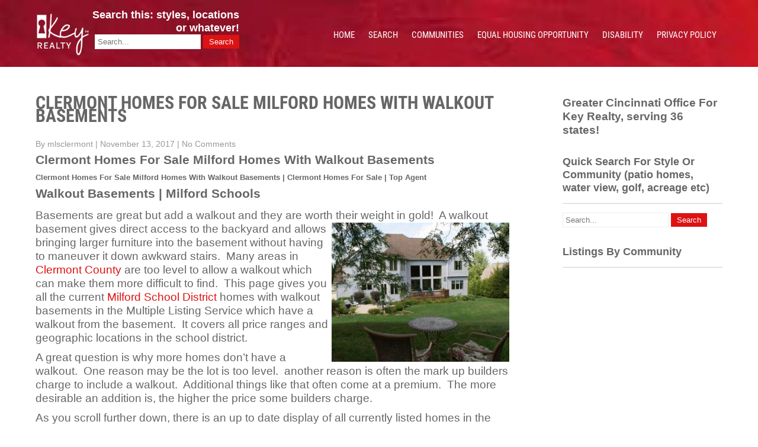

--- FILE ---
content_type: text/html; charset=UTF-8
request_url: https://clermontmls.com/clermont-homes-for-sale-milford-homes-with-walkout-basements/
body_size: 17123
content:
 <!DOCTYPE html>
<html lang="en-US">
<head>
<meta charset="UTF-8">
<meta name="viewport" content="width=device-width">
<link rel="profile" href="https://gmpg.org/xfn/11">
<link rel="pingback" href="https://clermontmls.com/xmlrpc.php">
<title>Clermont Homes For Sale Milford Homes With Walkout Basements &#8211; Cincy / Greater Clermont Homes &amp; Values!</title>
<meta name='robots' content='max-image-preview:large' />
	<style>img:is([sizes="auto" i], [sizes^="auto," i]) { contain-intrinsic-size: 3000px 1500px }</style>
	<link rel='preconnect' href='//www.google-analytics.com' />
<link rel="alternate" type="application/rss+xml" title="Cincy / Greater Clermont Homes &amp; Values! &raquo; Feed" href="https://clermontmls.com/feed/" />
<link rel="alternate" type="application/rss+xml" title="Cincy / Greater Clermont Homes &amp; Values! &raquo; Comments Feed" href="https://clermontmls.com/comments/feed/" />
<link rel="alternate" type="application/rss+xml" title="Cincy / Greater Clermont Homes &amp; Values! &raquo; Clermont Homes For Sale Milford Homes With Walkout Basements Comments Feed" href="https://clermontmls.com/clermont-homes-for-sale-milford-homes-with-walkout-basements/feed/" />
<script>
window._wpemojiSettings = {"baseUrl":"https:\/\/s.w.org\/images\/core\/emoji\/16.0.1\/72x72\/","ext":".png","svgUrl":"https:\/\/s.w.org\/images\/core\/emoji\/16.0.1\/svg\/","svgExt":".svg","source":{"concatemoji":"https:\/\/clermontmls.com\/wp-includes\/js\/wp-emoji-release.min.js?ver=6.8.3"}};
/*! This file is auto-generated */
!function(s,n){var o,i,e;function c(e){try{var t={supportTests:e,timestamp:(new Date).valueOf()};sessionStorage.setItem(o,JSON.stringify(t))}catch(e){}}function p(e,t,n){e.clearRect(0,0,e.canvas.width,e.canvas.height),e.fillText(t,0,0);var t=new Uint32Array(e.getImageData(0,0,e.canvas.width,e.canvas.height).data),a=(e.clearRect(0,0,e.canvas.width,e.canvas.height),e.fillText(n,0,0),new Uint32Array(e.getImageData(0,0,e.canvas.width,e.canvas.height).data));return t.every(function(e,t){return e===a[t]})}function u(e,t){e.clearRect(0,0,e.canvas.width,e.canvas.height),e.fillText(t,0,0);for(var n=e.getImageData(16,16,1,1),a=0;a<n.data.length;a++)if(0!==n.data[a])return!1;return!0}function f(e,t,n,a){switch(t){case"flag":return n(e,"\ud83c\udff3\ufe0f\u200d\u26a7\ufe0f","\ud83c\udff3\ufe0f\u200b\u26a7\ufe0f")?!1:!n(e,"\ud83c\udde8\ud83c\uddf6","\ud83c\udde8\u200b\ud83c\uddf6")&&!n(e,"\ud83c\udff4\udb40\udc67\udb40\udc62\udb40\udc65\udb40\udc6e\udb40\udc67\udb40\udc7f","\ud83c\udff4\u200b\udb40\udc67\u200b\udb40\udc62\u200b\udb40\udc65\u200b\udb40\udc6e\u200b\udb40\udc67\u200b\udb40\udc7f");case"emoji":return!a(e,"\ud83e\udedf")}return!1}function g(e,t,n,a){var r="undefined"!=typeof WorkerGlobalScope&&self instanceof WorkerGlobalScope?new OffscreenCanvas(300,150):s.createElement("canvas"),o=r.getContext("2d",{willReadFrequently:!0}),i=(o.textBaseline="top",o.font="600 32px Arial",{});return e.forEach(function(e){i[e]=t(o,e,n,a)}),i}function t(e){var t=s.createElement("script");t.src=e,t.defer=!0,s.head.appendChild(t)}"undefined"!=typeof Promise&&(o="wpEmojiSettingsSupports",i=["flag","emoji"],n.supports={everything:!0,everythingExceptFlag:!0},e=new Promise(function(e){s.addEventListener("DOMContentLoaded",e,{once:!0})}),new Promise(function(t){var n=function(){try{var e=JSON.parse(sessionStorage.getItem(o));if("object"==typeof e&&"number"==typeof e.timestamp&&(new Date).valueOf()<e.timestamp+604800&&"object"==typeof e.supportTests)return e.supportTests}catch(e){}return null}();if(!n){if("undefined"!=typeof Worker&&"undefined"!=typeof OffscreenCanvas&&"undefined"!=typeof URL&&URL.createObjectURL&&"undefined"!=typeof Blob)try{var e="postMessage("+g.toString()+"("+[JSON.stringify(i),f.toString(),p.toString(),u.toString()].join(",")+"));",a=new Blob([e],{type:"text/javascript"}),r=new Worker(URL.createObjectURL(a),{name:"wpTestEmojiSupports"});return void(r.onmessage=function(e){c(n=e.data),r.terminate(),t(n)})}catch(e){}c(n=g(i,f,p,u))}t(n)}).then(function(e){for(var t in e)n.supports[t]=e[t],n.supports.everything=n.supports.everything&&n.supports[t],"flag"!==t&&(n.supports.everythingExceptFlag=n.supports.everythingExceptFlag&&n.supports[t]);n.supports.everythingExceptFlag=n.supports.everythingExceptFlag&&!n.supports.flag,n.DOMReady=!1,n.readyCallback=function(){n.DOMReady=!0}}).then(function(){return e}).then(function(){var e;n.supports.everything||(n.readyCallback(),(e=n.source||{}).concatemoji?t(e.concatemoji):e.wpemoji&&e.twemoji&&(t(e.twemoji),t(e.wpemoji)))}))}((window,document),window._wpemojiSettings);
</script>
<link rel='stylesheet' id='elementor-frontend-css' href='https://clermontmls.com/wp-content/plugins/elementor/assets/css/frontend.min.css?ver=3.34.2' media='all' />
<link rel='stylesheet' id='elementor-post-11506-css' href='https://clermontmls.com/wp-content/uploads/elementor/css/post-11506.css?ver=1768923086' media='all' />
<link rel='stylesheet' id='pt-cv-public-style-css' href='https://clermontmls.com/wp-content/plugins/content-views-query-and-display-post-page/public/assets/css/cv.css?ver=4.2.1' media='all' />
<style id='wp-emoji-styles-inline-css'>

	img.wp-smiley, img.emoji {
		display: inline !important;
		border: none !important;
		box-shadow: none !important;
		height: 1em !important;
		width: 1em !important;
		margin: 0 0.07em !important;
		vertical-align: -0.1em !important;
		background: none !important;
		padding: 0 !important;
	}
</style>
<link rel='stylesheet' id='wp-block-library-css' href='https://clermontmls.com/wp-includes/css/dist/block-library/style.min.css?ver=6.8.3' media='all' />
<style id='wp-block-library-theme-inline-css'>
.wp-block-audio :where(figcaption){color:#555;font-size:13px;text-align:center}.is-dark-theme .wp-block-audio :where(figcaption){color:#ffffffa6}.wp-block-audio{margin:0 0 1em}.wp-block-code{border:1px solid #ccc;border-radius:4px;font-family:Menlo,Consolas,monaco,monospace;padding:.8em 1em}.wp-block-embed :where(figcaption){color:#555;font-size:13px;text-align:center}.is-dark-theme .wp-block-embed :where(figcaption){color:#ffffffa6}.wp-block-embed{margin:0 0 1em}.blocks-gallery-caption{color:#555;font-size:13px;text-align:center}.is-dark-theme .blocks-gallery-caption{color:#ffffffa6}:root :where(.wp-block-image figcaption){color:#555;font-size:13px;text-align:center}.is-dark-theme :root :where(.wp-block-image figcaption){color:#ffffffa6}.wp-block-image{margin:0 0 1em}.wp-block-pullquote{border-bottom:4px solid;border-top:4px solid;color:currentColor;margin-bottom:1.75em}.wp-block-pullquote cite,.wp-block-pullquote footer,.wp-block-pullquote__citation{color:currentColor;font-size:.8125em;font-style:normal;text-transform:uppercase}.wp-block-quote{border-left:.25em solid;margin:0 0 1.75em;padding-left:1em}.wp-block-quote cite,.wp-block-quote footer{color:currentColor;font-size:.8125em;font-style:normal;position:relative}.wp-block-quote:where(.has-text-align-right){border-left:none;border-right:.25em solid;padding-left:0;padding-right:1em}.wp-block-quote:where(.has-text-align-center){border:none;padding-left:0}.wp-block-quote.is-large,.wp-block-quote.is-style-large,.wp-block-quote:where(.is-style-plain){border:none}.wp-block-search .wp-block-search__label{font-weight:700}.wp-block-search__button{border:1px solid #ccc;padding:.375em .625em}:where(.wp-block-group.has-background){padding:1.25em 2.375em}.wp-block-separator.has-css-opacity{opacity:.4}.wp-block-separator{border:none;border-bottom:2px solid;margin-left:auto;margin-right:auto}.wp-block-separator.has-alpha-channel-opacity{opacity:1}.wp-block-separator:not(.is-style-wide):not(.is-style-dots){width:100px}.wp-block-separator.has-background:not(.is-style-dots){border-bottom:none;height:1px}.wp-block-separator.has-background:not(.is-style-wide):not(.is-style-dots){height:2px}.wp-block-table{margin:0 0 1em}.wp-block-table td,.wp-block-table th{word-break:normal}.wp-block-table :where(figcaption){color:#555;font-size:13px;text-align:center}.is-dark-theme .wp-block-table :where(figcaption){color:#ffffffa6}.wp-block-video :where(figcaption){color:#555;font-size:13px;text-align:center}.is-dark-theme .wp-block-video :where(figcaption){color:#ffffffa6}.wp-block-video{margin:0 0 1em}:root :where(.wp-block-template-part.has-background){margin-bottom:0;margin-top:0;padding:1.25em 2.375em}
</style>
<style id='classic-theme-styles-inline-css'>
/*! This file is auto-generated */
.wp-block-button__link{color:#fff;background-color:#32373c;border-radius:9999px;box-shadow:none;text-decoration:none;padding:calc(.667em + 2px) calc(1.333em + 2px);font-size:1.125em}.wp-block-file__button{background:#32373c;color:#fff;text-decoration:none}
</style>
<style id='global-styles-inline-css'>
:root{--wp--preset--aspect-ratio--square: 1;--wp--preset--aspect-ratio--4-3: 4/3;--wp--preset--aspect-ratio--3-4: 3/4;--wp--preset--aspect-ratio--3-2: 3/2;--wp--preset--aspect-ratio--2-3: 2/3;--wp--preset--aspect-ratio--16-9: 16/9;--wp--preset--aspect-ratio--9-16: 9/16;--wp--preset--color--black: #000000;--wp--preset--color--cyan-bluish-gray: #abb8c3;--wp--preset--color--white: #ffffff;--wp--preset--color--pale-pink: #f78da7;--wp--preset--color--vivid-red: #cf2e2e;--wp--preset--color--luminous-vivid-orange: #ff6900;--wp--preset--color--luminous-vivid-amber: #fcb900;--wp--preset--color--light-green-cyan: #7bdcb5;--wp--preset--color--vivid-green-cyan: #00d084;--wp--preset--color--pale-cyan-blue: #8ed1fc;--wp--preset--color--vivid-cyan-blue: #0693e3;--wp--preset--color--vivid-purple: #9b51e0;--wp--preset--gradient--vivid-cyan-blue-to-vivid-purple: linear-gradient(135deg,rgba(6,147,227,1) 0%,rgb(155,81,224) 100%);--wp--preset--gradient--light-green-cyan-to-vivid-green-cyan: linear-gradient(135deg,rgb(122,220,180) 0%,rgb(0,208,130) 100%);--wp--preset--gradient--luminous-vivid-amber-to-luminous-vivid-orange: linear-gradient(135deg,rgba(252,185,0,1) 0%,rgba(255,105,0,1) 100%);--wp--preset--gradient--luminous-vivid-orange-to-vivid-red: linear-gradient(135deg,rgba(255,105,0,1) 0%,rgb(207,46,46) 100%);--wp--preset--gradient--very-light-gray-to-cyan-bluish-gray: linear-gradient(135deg,rgb(238,238,238) 0%,rgb(169,184,195) 100%);--wp--preset--gradient--cool-to-warm-spectrum: linear-gradient(135deg,rgb(74,234,220) 0%,rgb(151,120,209) 20%,rgb(207,42,186) 40%,rgb(238,44,130) 60%,rgb(251,105,98) 80%,rgb(254,248,76) 100%);--wp--preset--gradient--blush-light-purple: linear-gradient(135deg,rgb(255,206,236) 0%,rgb(152,150,240) 100%);--wp--preset--gradient--blush-bordeaux: linear-gradient(135deg,rgb(254,205,165) 0%,rgb(254,45,45) 50%,rgb(107,0,62) 100%);--wp--preset--gradient--luminous-dusk: linear-gradient(135deg,rgb(255,203,112) 0%,rgb(199,81,192) 50%,rgb(65,88,208) 100%);--wp--preset--gradient--pale-ocean: linear-gradient(135deg,rgb(255,245,203) 0%,rgb(182,227,212) 50%,rgb(51,167,181) 100%);--wp--preset--gradient--electric-grass: linear-gradient(135deg,rgb(202,248,128) 0%,rgb(113,206,126) 100%);--wp--preset--gradient--midnight: linear-gradient(135deg,rgb(2,3,129) 0%,rgb(40,116,252) 100%);--wp--preset--font-size--small: 13px;--wp--preset--font-size--medium: 20px;--wp--preset--font-size--large: 36px;--wp--preset--font-size--x-large: 42px;--wp--preset--spacing--20: 0.44rem;--wp--preset--spacing--30: 0.67rem;--wp--preset--spacing--40: 1rem;--wp--preset--spacing--50: 1.5rem;--wp--preset--spacing--60: 2.25rem;--wp--preset--spacing--70: 3.38rem;--wp--preset--spacing--80: 5.06rem;--wp--preset--shadow--natural: 6px 6px 9px rgba(0, 0, 0, 0.2);--wp--preset--shadow--deep: 12px 12px 50px rgba(0, 0, 0, 0.4);--wp--preset--shadow--sharp: 6px 6px 0px rgba(0, 0, 0, 0.2);--wp--preset--shadow--outlined: 6px 6px 0px -3px rgba(255, 255, 255, 1), 6px 6px rgba(0, 0, 0, 1);--wp--preset--shadow--crisp: 6px 6px 0px rgba(0, 0, 0, 1);}:where(.is-layout-flex){gap: 0.5em;}:where(.is-layout-grid){gap: 0.5em;}body .is-layout-flex{display: flex;}.is-layout-flex{flex-wrap: wrap;align-items: center;}.is-layout-flex > :is(*, div){margin: 0;}body .is-layout-grid{display: grid;}.is-layout-grid > :is(*, div){margin: 0;}:where(.wp-block-columns.is-layout-flex){gap: 2em;}:where(.wp-block-columns.is-layout-grid){gap: 2em;}:where(.wp-block-post-template.is-layout-flex){gap: 1.25em;}:where(.wp-block-post-template.is-layout-grid){gap: 1.25em;}.has-black-color{color: var(--wp--preset--color--black) !important;}.has-cyan-bluish-gray-color{color: var(--wp--preset--color--cyan-bluish-gray) !important;}.has-white-color{color: var(--wp--preset--color--white) !important;}.has-pale-pink-color{color: var(--wp--preset--color--pale-pink) !important;}.has-vivid-red-color{color: var(--wp--preset--color--vivid-red) !important;}.has-luminous-vivid-orange-color{color: var(--wp--preset--color--luminous-vivid-orange) !important;}.has-luminous-vivid-amber-color{color: var(--wp--preset--color--luminous-vivid-amber) !important;}.has-light-green-cyan-color{color: var(--wp--preset--color--light-green-cyan) !important;}.has-vivid-green-cyan-color{color: var(--wp--preset--color--vivid-green-cyan) !important;}.has-pale-cyan-blue-color{color: var(--wp--preset--color--pale-cyan-blue) !important;}.has-vivid-cyan-blue-color{color: var(--wp--preset--color--vivid-cyan-blue) !important;}.has-vivid-purple-color{color: var(--wp--preset--color--vivid-purple) !important;}.has-black-background-color{background-color: var(--wp--preset--color--black) !important;}.has-cyan-bluish-gray-background-color{background-color: var(--wp--preset--color--cyan-bluish-gray) !important;}.has-white-background-color{background-color: var(--wp--preset--color--white) !important;}.has-pale-pink-background-color{background-color: var(--wp--preset--color--pale-pink) !important;}.has-vivid-red-background-color{background-color: var(--wp--preset--color--vivid-red) !important;}.has-luminous-vivid-orange-background-color{background-color: var(--wp--preset--color--luminous-vivid-orange) !important;}.has-luminous-vivid-amber-background-color{background-color: var(--wp--preset--color--luminous-vivid-amber) !important;}.has-light-green-cyan-background-color{background-color: var(--wp--preset--color--light-green-cyan) !important;}.has-vivid-green-cyan-background-color{background-color: var(--wp--preset--color--vivid-green-cyan) !important;}.has-pale-cyan-blue-background-color{background-color: var(--wp--preset--color--pale-cyan-blue) !important;}.has-vivid-cyan-blue-background-color{background-color: var(--wp--preset--color--vivid-cyan-blue) !important;}.has-vivid-purple-background-color{background-color: var(--wp--preset--color--vivid-purple) !important;}.has-black-border-color{border-color: var(--wp--preset--color--black) !important;}.has-cyan-bluish-gray-border-color{border-color: var(--wp--preset--color--cyan-bluish-gray) !important;}.has-white-border-color{border-color: var(--wp--preset--color--white) !important;}.has-pale-pink-border-color{border-color: var(--wp--preset--color--pale-pink) !important;}.has-vivid-red-border-color{border-color: var(--wp--preset--color--vivid-red) !important;}.has-luminous-vivid-orange-border-color{border-color: var(--wp--preset--color--luminous-vivid-orange) !important;}.has-luminous-vivid-amber-border-color{border-color: var(--wp--preset--color--luminous-vivid-amber) !important;}.has-light-green-cyan-border-color{border-color: var(--wp--preset--color--light-green-cyan) !important;}.has-vivid-green-cyan-border-color{border-color: var(--wp--preset--color--vivid-green-cyan) !important;}.has-pale-cyan-blue-border-color{border-color: var(--wp--preset--color--pale-cyan-blue) !important;}.has-vivid-cyan-blue-border-color{border-color: var(--wp--preset--color--vivid-cyan-blue) !important;}.has-vivid-purple-border-color{border-color: var(--wp--preset--color--vivid-purple) !important;}.has-vivid-cyan-blue-to-vivid-purple-gradient-background{background: var(--wp--preset--gradient--vivid-cyan-blue-to-vivid-purple) !important;}.has-light-green-cyan-to-vivid-green-cyan-gradient-background{background: var(--wp--preset--gradient--light-green-cyan-to-vivid-green-cyan) !important;}.has-luminous-vivid-amber-to-luminous-vivid-orange-gradient-background{background: var(--wp--preset--gradient--luminous-vivid-amber-to-luminous-vivid-orange) !important;}.has-luminous-vivid-orange-to-vivid-red-gradient-background{background: var(--wp--preset--gradient--luminous-vivid-orange-to-vivid-red) !important;}.has-very-light-gray-to-cyan-bluish-gray-gradient-background{background: var(--wp--preset--gradient--very-light-gray-to-cyan-bluish-gray) !important;}.has-cool-to-warm-spectrum-gradient-background{background: var(--wp--preset--gradient--cool-to-warm-spectrum) !important;}.has-blush-light-purple-gradient-background{background: var(--wp--preset--gradient--blush-light-purple) !important;}.has-blush-bordeaux-gradient-background{background: var(--wp--preset--gradient--blush-bordeaux) !important;}.has-luminous-dusk-gradient-background{background: var(--wp--preset--gradient--luminous-dusk) !important;}.has-pale-ocean-gradient-background{background: var(--wp--preset--gradient--pale-ocean) !important;}.has-electric-grass-gradient-background{background: var(--wp--preset--gradient--electric-grass) !important;}.has-midnight-gradient-background{background: var(--wp--preset--gradient--midnight) !important;}.has-small-font-size{font-size: var(--wp--preset--font-size--small) !important;}.has-medium-font-size{font-size: var(--wp--preset--font-size--medium) !important;}.has-large-font-size{font-size: var(--wp--preset--font-size--large) !important;}.has-x-large-font-size{font-size: var(--wp--preset--font-size--x-large) !important;}
:where(.wp-block-post-template.is-layout-flex){gap: 1.25em;}:where(.wp-block-post-template.is-layout-grid){gap: 1.25em;}
:where(.wp-block-columns.is-layout-flex){gap: 2em;}:where(.wp-block-columns.is-layout-grid){gap: 2em;}
:root :where(.wp-block-pullquote){font-size: 1.5em;line-height: 1.6;}
</style>
<link rel='stylesheet' id='awesomeone-css' href='https://clermontmls.com/wp-content/themes/awesomeone/style.css?ver=1.0' media='all' />
<link rel='stylesheet' id='fonts-css' href='https://clermontmls.com/wp-content/fonts/61a4082d5686f7496f764e698be16c1c.css?ver=1.0' media='all' />
<link rel='stylesheet' id='awesomeone-basic-style-css' href='https://clermontmls.com/wp-content/themes/awesomeone/style.css?ver=6.8.3' media='all' />
<link rel='stylesheet' id='awesomeone-editor-style-css' href='https://clermontmls.com/wp-content/themes/awesomeone/editor-style.css?ver=6.8.3' media='all' />
<link rel='stylesheet' id='awesomeone-responsive-style-css' href='https://clermontmls.com/wp-content/themes/awesomeone/css/theme-responsive.css?ver=6.8.3' media='all' />
<link rel='stylesheet' id='awesomeone-nivo-style-css' href='https://clermontmls.com/wp-content/themes/awesomeone/css/nivo-slider.css?ver=6.8.3' media='all' />
<link rel='stylesheet' id='ekit-widget-styles-css' href='https://clermontmls.com/wp-content/plugins/elementskit-lite/widgets/init/assets/css/widget-styles.css?ver=3.7.8' media='all' />
<link rel='stylesheet' id='ekit-responsive-css' href='https://clermontmls.com/wp-content/plugins/elementskit-lite/widgets/init/assets/css/responsive.css?ver=3.7.8' media='all' />
<link rel='stylesheet' id='eael-general-css' href='https://clermontmls.com/wp-content/plugins/essential-addons-for-elementor-lite/assets/front-end/css/view/general.min.css?ver=6.5.8' media='all' />
<link rel='stylesheet' id='elementor-gf-local-roboto-css' href='https://clermontmls.com/wp-content/uploads/elementor/google-fonts/css/roboto.css?ver=1742268281' media='all' />
<link rel='stylesheet' id='elementor-icons-shared-0-css' href='https://clermontmls.com/wp-content/plugins/elementor/assets/lib/font-awesome/css/fontawesome.min.css?ver=5.15.3' media='all' />
<link rel='stylesheet' id='elementor-icons-fa-solid-css' href='https://clermontmls.com/wp-content/plugins/elementor/assets/lib/font-awesome/css/solid.min.css?ver=5.15.3' media='all' />
<script src="https://clermontmls.com/wp-includes/js/jquery/jquery.min.js?ver=3.7.1" id="jquery-core-js"></script>
<script src="https://clermontmls.com/wp-includes/js/jquery/jquery-migrate.min.js?ver=3.4.1" id="jquery-migrate-js"></script>
<script src="https://clermontmls.com/wp-content/plugins/jw-player-7-for-wp/js/jwppp.js?ver=6.8.3" id="jwppp-js"></script>
<script id="jwppp-licence-js-extra">
var data = {"licence":""};
</script>
<script src="https://clermontmls.com/wp-content/plugins/jw-player-7-for-wp/js/jwppp-licence.js?ver=6.8.3" id="jwppp-licence-js"></script>
<script src="https://clermontmls.com/wp-content/themes/awesomeone/js/custom.js?ver=6.8.3" id="awesomeone-customscripts-js"></script>
<link rel="https://api.w.org/" href="https://clermontmls.com/wp-json/" /><link rel="alternate" title="JSON" type="application/json" href="https://clermontmls.com/wp-json/wp/v2/posts/2855" /><link rel="EditURI" type="application/rsd+xml" title="RSD" href="https://clermontmls.com/xmlrpc.php?rsd" />
<meta name="generator" content="WordPress 6.8.3" />
<link rel="canonical" href="https://clermontmls.com/clermont-homes-for-sale-milford-homes-with-walkout-basements/" />
<link rel='shortlink' href='https://clermontmls.com/?p=2855' />
<link rel="alternate" title="oEmbed (JSON)" type="application/json+oembed" href="https://clermontmls.com/wp-json/oembed/1.0/embed?url=https%3A%2F%2Fclermontmls.com%2Fclermont-homes-for-sale-milford-homes-with-walkout-basements%2F" />
<link rel="alternate" title="oEmbed (XML)" type="text/xml+oembed" href="https://clermontmls.com/wp-json/oembed/1.0/embed?url=https%3A%2F%2Fclermontmls.com%2Fclermont-homes-for-sale-milford-homes-with-walkout-basements%2F&#038;format=xml" />

		<!-- GA Google Analytics @ https://m0n.co/ga -->
		<script>
			(function(i,s,o,g,r,a,m){i['GoogleAnalyticsObject']=r;i[r]=i[r]||function(){
			(i[r].q=i[r].q||[]).push(arguments)},i[r].l=1*new Date();a=s.createElement(o),
			m=s.getElementsByTagName(o)[0];a.async=1;a.src=g;m.parentNode.insertBefore(a,m)
			})(window,document,'script','https://www.google-analytics.com/analytics.js','ga');
			ga('create', 'UA-34513767-2', 'auto');
			ga('set', 'forceSSL', true);
			ga('send', 'pageview');
		</script>

	

<!-- WordPress Version 6.8.3 -->
<!-- IDX Broker WordPress Plugin 3.2.6 Activated -->
<!-- IDX Broker WordPress Plugin Wrapper Meta-->

<!-- Global site tag (gtag.js) - Google Analytics -->
<script async src="https://www.googletagmanager.com/gtag/js?id=UA-34513767-2"></script>
<script>
  window.dataLayer = window.dataLayer || [];
  function gtag(){dataLayer.push(arguments);}
  gtag('js', new Date());

  gtag('config', 'UA-34513767-2');
</script>        <style>
				.social_icons h5,
				.social_icons a,
				a, 
				.tm_client strong,
				#footer a,
				#footer ul li:hover a, 
				#footer ul li.current_page_item a,
				.postmeta a:hover,
				#sidebar ul li a:hover,
				.blog-post h3.entry-title,
				.woocommerce ul.products li.product .price{
					color:#dd1313;
				}
				a.read-more, a.blog-more,
				.pagination ul li .current, 
				.pagination ul li a:hover,
				#commentform input#submit,
				input.search-submit{
					background-color:#dd1313;
				}
				.copyright-wrapper{ background-color:#ffffff;}
		</style>
	<meta name="generator" content="Elementor 3.34.2; features: additional_custom_breakpoints; settings: css_print_method-external, google_font-enabled, font_display-swap">
			<style>
				.e-con.e-parent:nth-of-type(n+4):not(.e-lazyloaded):not(.e-no-lazyload),
				.e-con.e-parent:nth-of-type(n+4):not(.e-lazyloaded):not(.e-no-lazyload) * {
					background-image: none !important;
				}
				@media screen and (max-height: 1024px) {
					.e-con.e-parent:nth-of-type(n+3):not(.e-lazyloaded):not(.e-no-lazyload),
					.e-con.e-parent:nth-of-type(n+3):not(.e-lazyloaded):not(.e-no-lazyload) * {
						background-image: none !important;
					}
				}
				@media screen and (max-height: 640px) {
					.e-con.e-parent:nth-of-type(n+2):not(.e-lazyloaded):not(.e-no-lazyload),
					.e-con.e-parent:nth-of-type(n+2):not(.e-lazyloaded):not(.e-no-lazyload) * {
						background-image: none !important;
					}
				}
			</style>
				<style type="text/css">
			.header{
			background-image: url(https://clermontmls.com/wp-content/uploads/2017/05/cropped-red-whispy.jpg);
			background-position: center top;
		}
		.logo h1 a { color:#blank;}
		
	</style>
	    <style type="text/css">
		.logo {
			margin: 0 auto 0 0;
		}

		.logo h1,
		.logo p{
			clip: rect(1px, 1px, 1px, 1px);
			position: absolute;
		}
    </style>
	
    
<!-- Jetpack Open Graph Tags -->
<meta property="og:type" content="article" />
<meta property="og:title" content="Clermont Homes For Sale Milford Homes With Walkout Basements" />
<meta property="og:url" content="https://clermontmls.com/clermont-homes-for-sale-milford-homes-with-walkout-basements/" />
<meta property="og:description" content="Clermont Homes For Sale Milford Homes With Walkout Basements Clermont Homes For Sale Milford Homes With Walkout Basements | Clermont Homes For Sale | Top Agent Walkout Basements | Milford Schools B…" />
<meta property="article:published_time" content="2017-11-13T13:07:42+00:00" />
<meta property="article:modified_time" content="2018-10-03T20:08:40+00:00" />
<meta property="og:site_name" content="Cincy / Greater Clermont Homes &amp; Values!" />
<meta property="og:image" content="http://clermontmls.com/wp-content/uploads/2017/02/michigan-d-300x235.jpg" />
<meta property="og:image:width" content="300" />
<meta property="og:image:height" content="235" />
<meta property="og:image:alt" content="Clermont Homes For Sale Milford Homes With Walkout Basements" />
<meta property="og:locale" content="en_US" />
<meta name="twitter:text:title" content="Clermont Homes For Sale Milford Homes With Walkout Basements" />
<meta name="twitter:image" content="http://clermontmls.com/wp-content/uploads/2017/02/michigan-d-300x235.jpg?w=640" />
<meta name="twitter:image:alt" content="Clermont Homes For Sale Milford Homes With Walkout Basements" />
<meta name="twitter:card" content="summary_large_image" />

<!-- End Jetpack Open Graph Tags -->
<link rel="icon" href="https://clermontmls.com/wp-content/uploads/2022/12/cropped-Key-Realty-Blue-Logo-on-Clear-Background-1-32x32.png" sizes="32x32" />
<link rel="icon" href="https://clermontmls.com/wp-content/uploads/2022/12/cropped-Key-Realty-Blue-Logo-on-Clear-Background-1-192x192.png" sizes="192x192" />
<link rel="apple-touch-icon" href="https://clermontmls.com/wp-content/uploads/2022/12/cropped-Key-Realty-Blue-Logo-on-Clear-Background-1-180x180.png" />
<meta name="msapplication-TileImage" content="https://clermontmls.com/wp-content/uploads/2022/12/cropped-Key-Realty-Blue-Logo-on-Clear-Background-1-270x270.png" />
		<style id="wp-custom-css">
			img.custom-logo {
    width: 130px;
}
.header .header-inner {
    width: 100%;
    display: flex;
    align-items: center;
    max-width: 1160px;
}
.header .header-inner .nav {
    width: 100%;
}

.space-remove .elementor-divider {
    padding-top: 0 !important;
}

/**** new homepage css start  ****/
.space-remove {
	margin-bottom: 0 !important;
}
.main-heading {
	text-align: center !important;
	color: #ffffff; 
	font-size: 56px !important; 
	font-weight: 600 !important;
}
.main-subheading {
	text-align: center !important; 
	color: #ffffff; 
	font-size: 24px !important;
}
/** IDX omnibar css starts **/
#quick-search .idx-omnibar-form {
    padding: 8px;
    background-color: #FFFFFF70;
    box-shadow: 0px 0px 10px 0px rgb(0 0 0 / 50%);
    width: 100%;
    max-width: 1000px;
    margin: auto;
}
#quick-search label {
    display: none!important;
}
#quick-search input, #quick-search select {
    height: 50px!important;
    margin-bottom: 0 !important;
    border: 1px #ccc solid;
    padding: 0px 10px;
}
#quick-search select {
    padding-left: 5px!important;
    -webkit-appearance: auto!important;
    width: 100%;
    color: #6a6a6a;
}
.idx-omnibar-extra-button {
    height: 50px!important;
    cursor: pointer!important;
    transition: .3s!important;
    border-color: #cc1823!important;
    color: #fff!important;
    background: #cc1823!important;
    font-size: 14px !important;
}
.idx-omnibar-extra-button:hover, .idx-omnibar-extra-button:focus {
background: #000!important;
	color:#fff!important;
}
.idx-omnibar-input, #quick-search select, #quick-search button {
    border-radius: 0px!important;
}
/** IDX omnibar css ends **/

.headingtwo {
    color: #000000;
    text-align: left !important;
    font-size: 46px !important;
    line-height: 46px !important;
    font-weight: 700 !important;
	    margin-bottom: 0 !important;
}
.subtwo {
    color: #000000;
    text-align: left !important;
	margin-top: 5px;
}

.box {
    background: #000000;
    text-align: center;
    overflow: hidden;
    position: relative;
    transition: all 0.3s ease-in-out;
    height: 400px;
    border-radius: 0;
}
.box:before{
    content: "";
    width: 100%;
    height: 100%;
    opacity: 0;
    transform: rotate3d(0,0,1,45deg) scale3d(1.5,0,1);
    position: absolute;
    top: 0;
    left: 0;
    z-index: 1;
    transition: all .35s;
}
.box:hover:before{
    opacity: 1;
    transform: rotate3d(0,0,1,45deg) scale3d(1.5,1,1);
}
.box img{
    width: 100%;
    transform: translate3d(0,0,0) scale(1);
    transition: all 0.5s ease 0s;
             object-fit: cover;
                 height: 100%;
                     opacity: 0.4;
}
.box:hover img{
    transform: translate3d(-12px,0,0) scale(1.1);
}
.box .box-content{
    color: #fff;
    width: 100%;
    padding: 15px 10px;
    opacity: 1;
    transform: translateX(-50%) translateY(-50%);
    position: absolute;
    top: 50%;
    left: 50%;
    z-index: 1;
    transition: all 0.4s ease-in-out;
}
.box:hover .box-content{
    opacity: 1;
    transform: translateX(-50%) translateY(-50%);
}
.box .title {
    font-size: 22px !important;
    font-weight: 100 !important;
    text-transform: capitalize;
    margin: 0px 0px 5px 0px !important;
    color: #fff;
    text-align: center !important;
}
.box .post{
    font-size: 36px;
    font-weight: 600;
    text-transform: capitalize;
    text-shadow: 2px 2px 5px rgba(0, 0, 0, 0.5);
    letter-spacing: 1px;
    margin: 0 0 10px;
}
@media only screen and (max-width:990px){
    .box{ margin: 0 0 0px; }
}

.impress-carousel-property {
box-shadow: 0px 0px 10px #ccc;
padding: 6px;
margin-top: 10px !important;
margin-bottom: 10px !important;
}
.impress-carousel-property img {
height: 230px;
min-height: 230px;
width: 100%;
}
.impress-carousel-property .impress-address {
    font-size: 14px !important;
    line-height: 18px;
    color: #0d0d0d;
    padding-left: 10px;
    margin-top: 0 !important;
}
.impress-carousel-property .impress-price {
    font-weight: bold;
    margin-bottom: 8px !important;
    padding-left: 10px;
    color: #0d0d0d;
    display: block;
    font-size: 26px !important;
    margin-top: 16px !important;
}
.impress-carousel-property .impress-beds-baths-sqft {
    padding-left: 10px;
    margin-bottom: 5px;
	    color: #0d0d0d;
}
.owl-controls{
margin-top: 25px;
display: none;
}

#gform_1 label,
#gform_1 .gfield_label {
    margin-bottom: 0;
    color: #0d0d0d;
}
#gform_1 input,
#gform_1 textarea {
    height: 50px;
    background: #ffffff;
    border: 1px #cccccc solid;
    font-size: 16px;
}
#gform_1 textarea {
    height: 100px;
    font-family: 'Roboto';
}
#gform_1 #field_1_13 {
    -ms-grid-column-span: 12;
    grid-column: span 12;
}
.gform_footer {
    text-align: center;
    padding: 0 !important;
    margin-top: 10px !important;
}
#gform_submit_button_1 {
    margin: auto;
    font-size: 16px;
    font-weight: bold;
    padding: 0px 60px;
    background: #cc1823 !important;
    border: 0 !important;
    color: #ffffff;
}
#gform_submit_button_1:hover {
	    background: #0d0d0d !important;
		cursor: pointer;
}
/**** new homepage css end  ****/

/** IDX-carousel Css Starts **/
.IDX-carouselLink img {
    height: 100px!important;
    object-fit: cover!important;
    width: 100%!important;
}
.IDX-carouselCell {
    padding: 0px!important;
    border: none!important;
    margin: 0px 5px!important;
}
.IDX-carouselArrow {
    opacity: 1!important;
    background: #dd1313!important;
    height: 25%!important;
    top: 34%!important;
}
.IDX-carouselArrow span {
    top: 65%!important;
}
.IDX-carouselPrice {
    background: #dd1313!important;
    color: #fff!important;
    font-weight: 700!important;
}
.IDX-carouselStatus {
    display: block!important;
    position: absolute!important;
    top: 0px;
    right: 5px;
    padding: 2px 5px;
    background: #dd1313!important;
    color: #fff!important;
    font-weight: 700!important;
}
/** IDX-carousel Css Ends **/

/******* IDX SHOWCASE WIDGET CSS START ***********/
.IDX-showcaseRow {
    margin-bottom: 0 !important;
}
.IDX-showcaseCell{
width: 50% !important;
min-width: 50% !important;
margin-right: 0px !important;
min-height: 380px !important;
margin-bottom: 10px !important;
    font-family: "Roboto", Sans-serif;
	background: #ffffff;
}
.IDX-showcaseCell:hover{
z-index: 2 !important;
box-shadow: 0 15px 30px rgba(0,0,0,.1) !important;
-webkit-transform: translate3d(0,-2px,0) !important;
transform: translate3d(0,-2px,0) !important;
transition: .3s !important;
}
.IDX-showcaseContainer {
border: 0px solid #666 !important;
-webkit-box-shadow: 2px 6px 24px -1px rgba(0 , 0 , 0 , 0.2) !important;
box-shadow: 2px 6px 24px -1px rgba(0 , 0 , 0 , 0.2) !important;
padding: 0px !important;
min-height: 380px !important;
overflow: hidden !important;
    margin: 0 !important;
		background: #ffffff;
}
.IDX-showcaseLink {
padding-top: 0 !important;
}
.IDX-showcasePhoto {
margin: 0 !important;
width: 100% !important;
padding: 0px !important;
height: 231px !important;
min-height: 231px !important;
position: inherit !important;
}
.IDX-showcaseListingID, .IDX-showcaseBeds, .IDX-showcaseBaths, .IDX-showcaseDisclaimerLink, .IDX-showcaseStatus{
display: inherit !important;
}
.IDX-showcaseAddressElement.IDX-showcaseStateAbrv{
display: none !important;
}
.IDX-showcaseRemarks{
display: none !important;
}
.IDX-showcasePartial{
display: none !important;
}
.IDX-showcaseFull{
display: none !important;
}
.IDX-showcaseStatus {
    color: #fff !important;
    background: rgb(204 24 35) !important;
    font-weight: 700 !important;
    text-align: center !important;
    text-transform: uppercase !important;
    width: auto !important;
    padding: 8px 16px !important;
    top: 10px !important;
    left: 10px !important;
    font-size: 12px !important;
    line-height: 12px !important;
    position: absolute !important;
    overflow: hidden !important;
    border-radius: 0;
}
.IDX-showcasePrice {
width: 91% !important;
    left: 0 !important;
    padding: 15px 0px 2px 0px !important;
    color: #0D0D0D !important;
    font-size: 20px !important;
    line-height: 16px !important;
    font-weight: bold !important;
    background: transparent !important;
    position: absolute !important;
    text-align: left !important;
    bottom: 15px;
    border-top: 1px #e2e2e2 solid;
    margin: 0px 15px;
}
.IDX-showcaseAddress.IDX-showcaseAddressElement {
    color: #0D0D0D !important;
    font-weight: bold !important;
    font-size: 18px !important;
    text-align: left !important;
    padding-left: 10px !important;
    padding-top: 15px !important;
    line-height: 18px;
}
.IDX-showcaseCityStateZip {
    color: #0D0D0D !important;
    font-weight: bold !important;
    font-size: 18px !important;
    text-align: left !important;
    padding-left: 10px !important;
    padding-top: 0px !important;
}
.IDX-showcaseListingID {
font-size: 14px !important;
text-align: left !important;
padding-left: 10px !important;
position: absolute !important;
top: 295px !important;
display: none !important;
}
.IDX-showcaseCourtesy div {
display: none !important;
}
.IDX-showcaseBeds {
    width: 40%;
    float: left;
    padding-top: 10px !important;
    text-align: left !important;
    font-size: 14px !important;
    color: #0d0d0d !important;
    display: inherit !important;
    margin-left: 15px;
}
.IDX-showcaseBaths {
   width: 40%;
    float: left;
    padding-top: 6px !important;
    text-align: left !important;
    font-size: 14px !important;
    color: #0d0d0d !important;
    display: inherit !important;
}
.IDX-showcaseBeds:before {
    content: url(https://clermontmls.com/wp-content/uploads/2022/11/beds.png)!important;
    height: 14px;
    margin-right: 5px;
    position: relative;
    top: 2px;
}
.IDX-showcaseBaths:before {
    content: url(https://clermontmls.com/wp-content/uploads/2022/11/baths.png)!important;
    height: 20px;
    margin-right: 5px;
    position: relative;
    top: 2px;
}
/******* IDX SHOWCASE WIDGET CSS END ***********/

.idx-widget .IDX-showcaseCell{
width: 33.33% !important;
min-width: 33.33% !important;
}

/******* MEDIA QUERY  ********/

@media only screen and (max-width: 1024px) {
.IDX-showcaseCell {
    width: 50% !important;
    min-width: 50% !important;
    margin-right: 0px !important;
    margin-bottom: 10px !important;
}
}

@media only screen and (min-width: 768px) {
#quick-search .idx-omnibar-form {
    display: flex!important;
}
.idx-omnibar-extra-button {
    width: 40%!important;
    margin: 0px!important;
}
}

@media only screen and (max-width: 768px) {
.IDX-showcaseCell {
    width: 100% !important;
    min-width: 100% !important;
}
.idx-widget .IDX-showcaseCell{
width: 50% !important;
min-width: 50% !important;
}
}

@media only screen and (max-width: 767px) {
#quick-search .idx-omnibar-extra {
    margin: 8px 0px 0px 0px!important;
}
.idx-omnibar-extra-button {
	    margin-top: 0.5rem !important;
}
}

@media only screen and (max-width: 719px) {
	.toggle {
	width: 100%;
	float: right;
}
.toggle a {
	width: 6%;
	padding: 10px 22px;
	margin-top: 5px;
	font-size: 0;
	float: right;
}
.header .header-inner .nav {
	position: absolute;
	top: 60px;
}
}

@media only screen and (max-width: 640px) {
.gform_wrapper.gravity-theme .gfield.gfield--width-half {
	-ms-grid-column-span: 12;
	grid-column: span 12;
}
}

@media only screen and (max-width: 580px) {
.IDX-showcaseCell,
.idx-widget .IDX-showcaseCell {
    width: 100% !important;
    min-width: 100% !important;
}
}		</style>
		</head>

<body class="wp-singular post-template-default single single-post postid-2855 single-format-standard wp-custom-logo wp-embed-responsive wp-theme-awesomeone group-blog elementor-default elementor-kit-10751">
	
	<a class="skip-link screen-reader-text" href="#sitemain">
	Skip to content</a>
	
<div class="header"  style="position:inherit;">
            		<div class="header-inner">
                    		<div class="logo">
    	                                    <a href="https://clermontmls.com/" class="custom-logo-link" rel="home"><img width="240" height="196" src="https://clermontmls.com/wp-content/uploads/2024/10/cropped-Key_Realty_Logo.png" class="custom-logo" alt="Cincy / Greater Clermont Homes &amp; Values!" decoding="async" /></a>						<h1><a href="https://clermontmls.com/" rel="home">Cincy / Greater Clermont Homes &amp; Values!</a></h1>

											<p>Key Realty OH &amp; KY / Homes Of Prestige  GREATER CINCY OFFICE: 513.201.7890</p>
					                                   
                             </div>
                             <div class="header-widget">
                             	<h4 class="header-title">Search this: styles, locations or whatever!</h4><form role="search" method="get" class="search-form" action="https://clermontmls.com/">
	<label>
				<input type="search" class="search-field" placeholder="Search..." value="" name="s">
	</label>
	<input type="submit" class="search-submit" value="Search">
</form>
                             </div><!-- hedaer-widget -->
                             <div class="toggle">
                            <a class="toggleMenu" href="#">Menu</a>
                            </div>                           
                            <div class="nav">
								<div class="menu-idx-broker-container"><ul id="menu-idx-broker" class="menu"><li id="menu-item-11475" class="menu-item menu-item-type-post_type menu-item-object-page menu-item-home menu-item-11475"><a href="https://clermontmls.com/">Home</a></li>
<li id="menu-item-11463" class="menu-item menu-item-type-post_type menu-item-object-idx_page menu-item-has-children menu-item-11463"><a href="https://homes.clermontmls.com/idx/search/basic">Search</a>
<ul class="sub-menu">
	<li id="menu-item-11465" class="menu-item menu-item-type-post_type menu-item-object-idx_page menu-item-11465"><a href="https://homes.clermontmls.com/idx/search/advanced">Advanced Search</a></li>
	<li id="menu-item-11464" class="menu-item menu-item-type-post_type menu-item-object-idx_page menu-item-11464"><a href="https://homes.clermontmls.com/idx/search/address">Address Search</a></li>
	<li id="menu-item-11466" class="menu-item menu-item-type-post_type menu-item-object-idx_page menu-item-11466"><a href="https://homes.clermontmls.com/idx/map/mapsearch">Map Search</a></li>
	<li id="menu-item-11467" class="menu-item menu-item-type-post_type menu-item-object-idx_page menu-item-11467"><a href="https://homes.clermontmls.com/idx/search/listingid">Listing ID Search</a></li>
	<li id="menu-item-3977" class="menu-item menu-item-type-post_type menu-item-object-post menu-item-3977"><a href="https://clermontmls.com/new-homes-by-school-district/">Homes By School District</a></li>
</ul>
</li>
<li id="menu-item-11203" class="menu-item menu-item-type-post_type menu-item-object-page menu-item-has-children menu-item-11203"><a href="https://clermontmls.com/communities/">Communities</a>
<ul class="sub-menu">
	<li id="menu-item-11210" class="menu-item menu-item-type-post_type menu-item-object-page menu-item-11210"><a href="https://clermontmls.com/ohio/cincinnati/">Cincinnati</a></li>
	<li id="menu-item-11209" class="menu-item menu-item-type-post_type menu-item-object-page menu-item-11209"><a href="https://clermontmls.com/ohio/milford/">Milford</a></li>
	<li id="menu-item-11208" class="menu-item menu-item-type-post_type menu-item-object-page menu-item-11208"><a href="https://clermontmls.com/ohio/loveland/">Loveland</a></li>
	<li id="menu-item-11207" class="menu-item menu-item-type-post_type menu-item-object-page menu-item-11207"><a href="https://clermontmls.com/ohio/west-clermont/">West Clermont</a></li>
	<li id="menu-item-11206" class="menu-item menu-item-type-post_type menu-item-object-page menu-item-11206"><a href="https://clermontmls.com/ohio/batavia/">Batavia</a></li>
	<li id="menu-item-11205" class="menu-item menu-item-type-post_type menu-item-object-page menu-item-11205"><a href="https://clermontmls.com/ohio/anderson-township/">Anderson Township</a></li>
</ul>
</li>
<li id="menu-item-8488" class="menu-item menu-item-type-custom menu-item-object-custom menu-item-8488"><a href="https://clermontmls.com/everyone-know-equal-opportunity-housing/">Equal Housing Opportunity</a></li>
<li id="menu-item-11468" class="menu-item menu-item-type-post_type menu-item-object-page menu-item-11468"><a href="https://clermontmls.com/disability/">Disability</a></li>
<li id="menu-item-11476" class="menu-item menu-item-type-post_type menu-item-object-page menu-item-11476"><a href="https://clermontmls.com/privacy-policy/">Privacy Policy</a></li>
</ul></div>                            </div><!-- nav --><div class="clear"></div>
                    </div><!-- header-inner -->
            </div><!-- header -->


      <div class="main-container">
         
<div class="content-area">
    <div class="middle-align content_sidebar">
        <div class="site-main" id="sitemain">
			                <article id="post-2855" class="single-post post-2855 post type-post status-publish format-standard hentry category-homes-by-school-district category-milford-schools category-searches-by-school-zip-acreage-golf-waterfront-etc">

    <header class="entry-header">
        <h1 class="entry-title">Clermont Homes For Sale Milford Homes With Walkout Basements</h1>
    </header><!-- .entry-header -->

    <div class="entry-content">
        <div class="postmeta">
        	<div class="post-date">By mlsclermont</div><!-- post-date --> |
            <div class="post-date">November 13, 2017</div><!-- post-date -->
            <div class="post-comment"> | <a href="https://clermontmls.com/clermont-homes-for-sale-milford-homes-with-walkout-basements/#respond">No Comments</a></div>
            <div class="clear"></div>
        </div><!-- postmeta -->
		        <h1>Clermont Homes For Sale Milford Homes With Walkout Basements</h1>
<h1><span style="font-size: 10pt;"> Clermont Homes For Sale Milford Homes With Walkout Basements | Clermont Homes For Sale </span><span style="font-size: 10pt;">| Top Agent</span></h1>
<h2>Walkout Basements | Milford Schools</h2>
<p><span style="font-size: 14pt;">Basements are great but add a walkout and they are worth their weight in gold!  A walkout basement gives direct <img fetchpriority="high" decoding="async" class="alignright wp-image-696 size-medium" title="Clermont Homes For Sale Milford Homes With Walkout Basements" src="http://clermontmls.com/wp-content/uploads/2017/02/michigan-d-300x235.jpg" alt="Clermont Homes For Sale Milford Homes With Walkout Basements" width="300" height="235" srcset="https://clermontmls.com/wp-content/uploads/2017/02/michigan-d-300x235.jpg 300w, https://clermontmls.com/wp-content/uploads/2017/02/michigan-d.jpg 440w" sizes="(max-width: 300px) 100vw, 300px" />access to the backyard and allows bringing larger furniture into the basement without having to maneuver it down awkward stairs.  Many areas in <a href="http://clermontmls.com/clermont-home-sales/" target="_blank" rel="noopener">Clermont County</a> are too level to allow a walkout which can make them more difficult to find.  This page gives you all the current <a href="https://www.google.com/url?sa=t&amp;rct=j&amp;q=&amp;esrc=s&amp;source=web&amp;cd=1&amp;cad=rja&amp;uact=8&amp;ved=0ahUKEwigkPOmzrvXAhUD2IMKHf_TC5AQFggoMAA&amp;url=http%3A%2F%2Fwww.milfordschools.org%2F&amp;usg=AOvVaw0fQHAS9keJ4qn6OUnXP3mq" target="_blank" rel="noopener">Milford School District</a> homes with walkout basements in the Multiple Listing Service which have a walkout from the basement.  It covers all price ranges and geographic locations in the school district.</span></p>
<p><span style="font-size: 14pt;">A great question is why more homes don&#8217;t have a walkout.  One reason may be the lot is too level.  another reason is often the mark up builders charge to include a walkout.  Additional things like that often come at a premium.  The more desirable an addition is, the higher the price some builders charge.</span></p>
<p><span style="font-size: 14pt;">As you scroll further down, there is an up to date display of all currently listed homes in the Milford School District which have a walk out basement.  The display is purposely set up on to show ONLY active listings, never homes that are marked as pending or under contract to save you the hassle of getting excited about a home, only to learn it is under contract to another buyer.  Be sure to bookmark this page.</span></p>
<p><span style="font-size: 14pt;">If it would be of worth to you to have a top agent keeping an eye out and letting you know as new listings become available for any specific type of home you&#8217;d like, take advantage of the EZ Form below linked in the paragraph below. </span></p>
<p><span style="font-size: 14pt;"><span style="background-color: #000000;"><span style="color: #ffff00;">Want to have home information on homes in Milford with walkout basements immediately sent to you?</span> </span>  <a href="http://clermontmls.com/date-home-search/" target="_blank" rel="noopener">Click Here</a>.  </span></p>
<p><span style="font-size: 14pt;"><strong>Detailed information that will help you in deciding whether to sell your home! </strong><a href="http://clermontmls.com/get-it-sold/" target="_blank" rel="noopener">Click Here</a>.</span></p>
<p><span style="font-size: 18pt;"><script type="text/javascript" id="idxwidgetsrc-53058" src="//homes.clermontmls.com/idx/customshowcasejs.php?widgetid=53058"></script></span></p>
<p><iframe style="border: 0;" src="https://www.google.com/maps/embed?pb=!1m18!1m12!1m3!1d24735.961457419802!2d-84.23606273148081!3d39.19755822170363!2m3!1f0!2f0!3f0!3m2!1i1024!2i768!4f13.1!3m3!1m2!1s0x8840ffd8f3b3acb9%3A0xc3126151ea5b6ff0!2sMilford+High+School!5e0!3m2!1sen!2sus!4v1510576667323" width="600" height="450" frameborder="0" allowfullscreen="allowfullscreen"></iframe></p>
                <div class="postmeta">
            <div class="post-categories"><a href="https://clermontmls.com/category/homes-by-school-district/" rel="category tag">Homes By School District</a>, <a href="https://clermontmls.com/category/homes-by-school-district/milford-schools/" rel="category tag">Milford Schools</a>, <a href="https://clermontmls.com/category/searches-by-school-zip-acreage-golf-waterfront-etc/" rel="category tag">Niche Searches</a></div>
            <div class="post-tags"> </div>
            <div class="clear"></div>
        </div><!-- postmeta -->
    </div><!-- .entry-content -->
   
    <footer class="entry-meta">
            </footer><!-- .entry-meta -->

</article>                	<nav role="navigation" id="nav-below" class="post-navigation">
		<h1 class="screen-reader-text">Post navigation</h1>

	
		<div class="nav-previous"><a href="https://clermontmls.com/clermont-new-homes-for-sale-amelia-twin-gates-by-drees/" rel="prev"><span class="meta-nav">&larr;</span> Clermont New Homes For Sale Amelia Twin Gates By Drees</a></div>		<div class="nav-next"><a href="https://clermontmls.com/clermont-homes-for-sale-new-richmond-homes-detached-garage/" rel="next">Clermont Homes For Sale New Richmond Homes Detached Garage <span class="meta-nav">&rarr;</span></a></div>
			<div class="clear"></div>
	</nav><!-- #nav-below -->
	                                    </div>
        <div id="sidebar" >
    
    <aside id="block-3" class="widget widget_block"><span style="font-size: 14pt;"><strong>Greater Cincinnati Office For Key Realty, serving 36 states!</aside><aside id="search-14" class="widget widget_search"><h3 class="widget-title">Quick Search For Style Or Community (patio homes, water view, golf, acreage etc)</h3><form role="search" method="get" class="search-form" action="https://clermontmls.com/">
	<label>
				<input type="search" class="search-field" placeholder="Search..." value="" name="s">
	</label>
	<input type="submit" class="search-submit" value="Search">
</form>
</aside><aside id="impress_city_links-8" class="widget impress-city-links-widget"><h3 class="widget-title">Listings By Community</h3><div class="impress-city-links"></div></aside>	
</div><!-- sidebar -->

        <div class="clear"></div>
    </div>
</div>

<div class="ekit-template-content-markup ekit-template-content-footer ekit-template-content-theme-support">
		<div data-elementor-type="wp-post" data-elementor-id="11506" class="elementor elementor-11506">
						<section class="elementor-section elementor-top-section elementor-element elementor-element-5344b140 elementor-section-boxed elementor-section-height-default elementor-section-height-default" data-id="5344b140" data-element_type="section" id="xs_footer_13">
						<div class="elementor-container elementor-column-gap-default">
					<div class="elementor-column elementor-col-33 elementor-top-column elementor-element elementor-element-676ec5e" data-id="676ec5e" data-element_type="column">
			<div class="elementor-widget-wrap elementor-element-populated">
						<div class="elementor-element elementor-element-652a1409 elementor-widget elementor-widget-image" data-id="652a1409" data-element_type="widget" data-widget_type="image.default">
				<div class="elementor-widget-container">
																<a href="https://clermontmls.com/">
							<img width="1800" height="1800" src="https://clermontmls.com/wp-content/uploads/2022/12/Key-Realty-Blue-Logo-on-Clear-Background.png" class="attachment-full size-full wp-image-20260" alt="" srcset="https://clermontmls.com/wp-content/uploads/2022/12/Key-Realty-Blue-Logo-on-Clear-Background.png 1800w, https://clermontmls.com/wp-content/uploads/2022/12/Key-Realty-Blue-Logo-on-Clear-Background-300x300.png 300w, https://clermontmls.com/wp-content/uploads/2022/12/Key-Realty-Blue-Logo-on-Clear-Background-1024x1024.png 1024w, https://clermontmls.com/wp-content/uploads/2022/12/Key-Realty-Blue-Logo-on-Clear-Background-150x150.png 150w, https://clermontmls.com/wp-content/uploads/2022/12/Key-Realty-Blue-Logo-on-Clear-Background-768x768.png 768w, https://clermontmls.com/wp-content/uploads/2022/12/Key-Realty-Blue-Logo-on-Clear-Background-1536x1536.png 1536w, https://clermontmls.com/wp-content/uploads/2022/12/Key-Realty-Blue-Logo-on-Clear-Background-1060x1060.png 1060w" sizes="(max-width: 1800px) 100vw, 1800px" />								</a>
															</div>
				</div>
				<div class="elementor-element elementor-element-12824c87 elementor-widget elementor-widget-text-editor" data-id="12824c87" data-element_type="widget" data-widget_type="text-editor.default">
				<div class="elementor-widget-container">
									This is your source for homes from throughout the Multiple Listing Service of Greater Cincinnati. It displays all homes, even those not shared with sites like Zillow and other third-party sites.								</div>
				</div>
					</div>
		</div>
				<div class="elementor-column elementor-col-33 elementor-top-column elementor-element elementor-element-782c1656" data-id="782c1656" data-element_type="column">
			<div class="elementor-widget-wrap elementor-element-populated">
						<div class="elementor-element elementor-element-4fbc610 elementor-widget elementor-widget-heading" data-id="4fbc610" data-element_type="widget" data-widget_type="heading.default">
				<div class="elementor-widget-container">
					<h2 class="elementor-heading-title elementor-size-default">Useful Links</h2>				</div>
				</div>
				<div class="elementor-element elementor-element-e674513 space-remove elementor-widget-divider--view-line elementor-widget elementor-widget-divider" data-id="e674513" data-element_type="widget" data-widget_type="divider.default">
				<div class="elementor-widget-container">
							<div class="elementor-divider">
			<span class="elementor-divider-separator">
						</span>
		</div>
						</div>
				</div>
				<section class="elementor-section elementor-inner-section elementor-element elementor-element-615d4f05 elementor-section-boxed elementor-section-height-default elementor-section-height-default" data-id="615d4f05" data-element_type="section">
						<div class="elementor-container elementor-column-gap-default">
					<div class="elementor-column elementor-col-100 elementor-inner-column elementor-element elementor-element-4798af8f" data-id="4798af8f" data-element_type="column">
			<div class="elementor-widget-wrap elementor-element-populated">
						<div class="elementor-element elementor-element-1a7531d2 elementor-widget elementor-widget-elementskit-page-list" data-id="1a7531d2" data-element_type="widget" data-widget_type="elementskit-page-list.default">
				<div class="elementor-widget-container">
					<div class="ekit-wid-con" >		<div class="elementor-icon-list-items ">
							<div class="elementor-icon-list-item   ">
						<a class="elementor-repeater-item-01d06f0 ekit_badge_left" href="https://clermontmls.com/">
							<div class="ekit_page_list_content">
																	<span class="elementor-icon-list-icon">
										<i aria-hidden="true" class="fas fa-caret-right"></i>									</span>
																<span class="elementor-icon-list-text">
									<span class="ekit_page_list_title_title">Home</span>
																	</span>
							</div>
													</a>
					</div>
								<div class="elementor-icon-list-item   ">
						<a class="elementor-repeater-item-e5c2ae3 ekit_badge_left" href="https://clermontmls.com/communities/">
							<div class="ekit_page_list_content">
																	<span class="elementor-icon-list-icon">
										<i aria-hidden="true" class="fas fa-caret-right"></i>									</span>
																<span class="elementor-icon-list-text">
									<span class="ekit_page_list_title_title">Communities</span>
																	</span>
							</div>
													</a>
					</div>
								<div class="elementor-icon-list-item   ">
						<a class="elementor-repeater-item-d2ab04a ekit_badge_left" href="https://clermontmls.com/disability/">
							<div class="ekit_page_list_content">
																	<span class="elementor-icon-list-icon">
										<i aria-hidden="true" class="fas fa-caret-right"></i>									</span>
																<span class="elementor-icon-list-text">
									<span class="ekit_page_list_title_title">Disability</span>
																	</span>
							</div>
													</a>
					</div>
								<div class="elementor-icon-list-item   ">
						<a class="elementor-repeater-item-d69308d ekit_badge_left" href="https://clermontmls.com/privacy-policy/">
							<div class="ekit_page_list_content">
																	<span class="elementor-icon-list-icon">
										<i aria-hidden="true" class="fas fa-caret-right"></i>									</span>
																<span class="elementor-icon-list-text">
									<span class="ekit_page_list_title_title">Privacy Policy</span>
																	</span>
							</div>
													</a>
					</div>
						</div>
		</div>				</div>
				</div>
					</div>
		</div>
					</div>
		</section>
					</div>
		</div>
				<div class="elementor-column elementor-col-33 elementor-top-column elementor-element elementor-element-5f0a4a65" data-id="5f0a4a65" data-element_type="column">
			<div class="elementor-widget-wrap elementor-element-populated">
						<div class="elementor-element elementor-element-3931a49c space-remove elementor-widget elementor-widget-heading" data-id="3931a49c" data-element_type="widget" data-widget_type="heading.default">
				<div class="elementor-widget-container">
					<h2 class="elementor-heading-title elementor-size-default">Locate Us</h2>				</div>
				</div>
				<div class="elementor-element elementor-element-a96b634 space-remove elementor-widget-divider--view-line elementor-widget elementor-widget-divider" data-id="a96b634" data-element_type="widget" data-widget_type="divider.default">
				<div class="elementor-widget-container">
							<div class="elementor-divider">
			<span class="elementor-divider-separator">
						</span>
		</div>
						</div>
				</div>
				<div class="elementor-element elementor-element-ecc9403 elementor-widget elementor-widget-text-editor" data-id="ecc9403" data-element_type="widget" data-widget_type="text-editor.default">
				<div class="elementor-widget-container">
									<p style="margin-bottom: 10px;">4555 Lake Forest Dr STE 650, Cincinnati OH 45242</p><p style="margin-bottom: 10px;">PH: 888-455-6040 – Cincy PH: 513-201-7890</p>								</div>
				</div>
					</div>
		</div>
					</div>
		</section>
				<section class="elementor-section elementor-top-section elementor-element elementor-element-b811f64 elementor-section-boxed elementor-section-height-default elementor-section-height-default" data-id="b811f64" data-element_type="section" data-settings="{&quot;background_background&quot;:&quot;classic&quot;}">
						<div class="elementor-container elementor-column-gap-default">
					<div class="elementor-column elementor-col-100 elementor-top-column elementor-element elementor-element-63b2512b" data-id="63b2512b" data-element_type="column">
			<div class="elementor-widget-wrap elementor-element-populated">
						<div class="elementor-element elementor-element-5b0f5816 elementor-widget elementor-widget-elementskit-heading" data-id="5b0f5816" data-element_type="widget" data-widget_type="elementskit-heading.default">
				<div class="elementor-widget-container">
					<div class="ekit-wid-con" ><div class="ekit-heading elementskit-section-title-wraper text_center   ekit_heading_tablet-   ekit_heading_mobile-text_center"><p class="ekit-heading--title elementskit-section-title ">Copyright © 2022 | Cincy / Greater Clermont Homes &amp; Values! | All Rights Reserved</p></div></div>				</div>
				</div>
					</div>
		</div>
					</div>
		</section>
				</div>
		</div>
<script type="speculationrules">
{"prefetch":[{"source":"document","where":{"and":[{"href_matches":"\/*"},{"not":{"href_matches":["\/wp-*.php","\/wp-admin\/*","\/wp-content\/uploads\/*","\/wp-content\/*","\/wp-content\/plugins\/*","\/wp-content\/themes\/awesomeone\/*","\/*\\?(.+)"]}},{"not":{"selector_matches":"a[rel~=\"nofollow\"]"}},{"not":{"selector_matches":".no-prefetch, .no-prefetch a"}}]},"eagerness":"conservative"}]}
</script>
			<script>
				const lazyloadRunObserver = () => {
					const lazyloadBackgrounds = document.querySelectorAll( `.e-con.e-parent:not(.e-lazyloaded)` );
					const lazyloadBackgroundObserver = new IntersectionObserver( ( entries ) => {
						entries.forEach( ( entry ) => {
							if ( entry.isIntersecting ) {
								let lazyloadBackground = entry.target;
								if( lazyloadBackground ) {
									lazyloadBackground.classList.add( 'e-lazyloaded' );
								}
								lazyloadBackgroundObserver.unobserve( entry.target );
							}
						});
					}, { rootMargin: '200px 0px 200px 0px' } );
					lazyloadBackgrounds.forEach( ( lazyloadBackground ) => {
						lazyloadBackgroundObserver.observe( lazyloadBackground );
					} );
				};
				const events = [
					'DOMContentLoaded',
					'elementor/lazyload/observe',
				];
				events.forEach( ( event ) => {
					document.addEventListener( event, lazyloadRunObserver );
				} );
			</script>
			<link rel='stylesheet' id='impress-city-links-css' href='https://clermontmls.com/wp-content/plugins/idx-broker-platinum/assets/css/widgets/impress-city-links.min.css?ver=1.0.0' media='all' />
<link rel='stylesheet' id='widget-image-css' href='https://clermontmls.com/wp-content/plugins/elementor/assets/css/widget-image.min.css?ver=3.34.2' media='all' />
<link rel='stylesheet' id='widget-heading-css' href='https://clermontmls.com/wp-content/plugins/elementor/assets/css/widget-heading.min.css?ver=3.34.2' media='all' />
<link rel='stylesheet' id='widget-divider-css' href='https://clermontmls.com/wp-content/plugins/elementor/assets/css/widget-divider.min.css?ver=3.34.2' media='all' />
<link rel='stylesheet' id='elementor-icons-css' href='https://clermontmls.com/wp-content/plugins/elementor/assets/lib/eicons/css/elementor-icons.min.css?ver=5.46.0' media='all' />
<link rel='stylesheet' id='elementor-post-10751-css' href='https://clermontmls.com/wp-content/uploads/elementor/css/post-10751.css?ver=1768923086' media='all' />
<link rel='stylesheet' id='elementor-icons-ekiticons-css' href='https://clermontmls.com/wp-content/plugins/elementskit-lite/modules/elementskit-icon-pack/assets/css/ekiticons.css?ver=3.7.8' media='all' />
<link rel='stylesheet' id='elementor-gf-local-robotoslab-css' href='https://clermontmls.com/wp-content/uploads/elementor/google-fonts/css/robotoslab.css?ver=1742268285' media='all' />
<script id="pt-cv-content-views-script-js-extra">
var PT_CV_PUBLIC = {"_prefix":"pt-cv-","page_to_show":"5","_nonce":"ec382c6655","is_admin":"","is_mobile":"","ajaxurl":"https:\/\/clermontmls.com\/wp-admin\/admin-ajax.php","lang":"","loading_image_src":"data:image\/gif;base64,R0lGODlhDwAPALMPAMrKygwMDJOTkz09PZWVla+vr3p6euTk5M7OzuXl5TMzMwAAAJmZmWZmZszMzP\/\/\/yH\/[base64]\/wyVlamTi3nSdgwFNdhEJgTJoNyoB9ISYoQmdjiZPcj7EYCAeCF1gEDo4Dz2eIAAAh+QQFCgAPACwCAAAADQANAAAEM\/DJBxiYeLKdX3IJZT1FU0iIg2RNKx3OkZVnZ98ToRD4MyiDnkAh6BkNC0MvsAj0kMpHBAAh+QQFCgAPACwGAAAACQAPAAAEMDC59KpFDll73HkAA2wVY5KgiK5b0RRoI6MuzG6EQqCDMlSGheEhUAgqgUUAFRySIgAh+QQFCgAPACwCAAIADQANAAAEM\/DJKZNLND\/[base64]"};
var PT_CV_PAGINATION = {"first":"\u00ab","prev":"\u2039","next":"\u203a","last":"\u00bb","goto_first":"Go to first page","goto_prev":"Go to previous page","goto_next":"Go to next page","goto_last":"Go to last page","current_page":"Current page is","goto_page":"Go to page"};
</script>
<script src="https://clermontmls.com/wp-content/plugins/content-views-query-and-display-post-page/public/assets/js/cv.js?ver=4.2.1" id="pt-cv-content-views-script-js"></script>
<script src="https://clermontmls.com/wp-content/plugins/elementskit-lite/libs/framework/assets/js/frontend-script.js?ver=3.7.8" id="elementskit-framework-js-frontend-js"></script>
<script id="elementskit-framework-js-frontend-js-after">
		var elementskit = {
			resturl: 'https://clermontmls.com/wp-json/elementskit/v1/',
		}

		
</script>
<script src="https://clermontmls.com/wp-content/plugins/elementskit-lite/widgets/init/assets/js/widget-scripts.js?ver=3.7.8" id="ekit-widget-scripts-js"></script>
<script id="eael-general-js-extra">
var localize = {"ajaxurl":"https:\/\/clermontmls.com\/wp-admin\/admin-ajax.php","nonce":"e74d306747","i18n":{"added":"Added ","compare":"Compare","loading":"Loading..."},"eael_translate_text":{"required_text":"is a required field","invalid_text":"Invalid","billing_text":"Billing","shipping_text":"Shipping","fg_mfp_counter_text":"of"},"page_permalink":"https:\/\/clermontmls.com\/clermont-homes-for-sale-milford-homes-with-walkout-basements\/","cart_redirectition":"","cart_page_url":"","el_breakpoints":{"mobile":{"label":"Mobile Portrait","value":767,"default_value":767,"direction":"max","is_enabled":true},"mobile_extra":{"label":"Mobile Landscape","value":880,"default_value":880,"direction":"max","is_enabled":false},"tablet":{"label":"Tablet Portrait","value":1024,"default_value":1024,"direction":"max","is_enabled":true},"tablet_extra":{"label":"Tablet Landscape","value":1200,"default_value":1200,"direction":"max","is_enabled":false},"laptop":{"label":"Laptop","value":1366,"default_value":1366,"direction":"max","is_enabled":false},"widescreen":{"label":"Widescreen","value":2400,"default_value":2400,"direction":"min","is_enabled":false}}};
</script>
<script src="https://clermontmls.com/wp-content/plugins/essential-addons-for-elementor-lite/assets/front-end/js/view/general.min.js?ver=6.5.8" id="eael-general-js"></script>
<script src="https://clermontmls.com/wp-content/plugins/elementor/assets/js/webpack.runtime.min.js?ver=3.34.2" id="elementor-webpack-runtime-js"></script>
<script src="https://clermontmls.com/wp-content/plugins/elementor/assets/js/frontend-modules.min.js?ver=3.34.2" id="elementor-frontend-modules-js"></script>
<script src="https://clermontmls.com/wp-includes/js/jquery/ui/core.min.js?ver=1.13.3" id="jquery-ui-core-js"></script>
<script id="elementor-frontend-js-extra">
var EAELImageMaskingConfig = {"svg_dir_url":"https:\/\/clermontmls.com\/wp-content\/plugins\/essential-addons-for-elementor-lite\/assets\/front-end\/img\/image-masking\/svg-shapes\/"};
</script>
<script id="elementor-frontend-js-before">
var elementorFrontendConfig = {"environmentMode":{"edit":false,"wpPreview":false,"isScriptDebug":false},"i18n":{"shareOnFacebook":"Share on Facebook","shareOnTwitter":"Share on Twitter","pinIt":"Pin it","download":"Download","downloadImage":"Download image","fullscreen":"Fullscreen","zoom":"Zoom","share":"Share","playVideo":"Play Video","previous":"Previous","next":"Next","close":"Close","a11yCarouselPrevSlideMessage":"Previous slide","a11yCarouselNextSlideMessage":"Next slide","a11yCarouselFirstSlideMessage":"This is the first slide","a11yCarouselLastSlideMessage":"This is the last slide","a11yCarouselPaginationBulletMessage":"Go to slide"},"is_rtl":false,"breakpoints":{"xs":0,"sm":480,"md":768,"lg":1025,"xl":1440,"xxl":1600},"responsive":{"breakpoints":{"mobile":{"label":"Mobile Portrait","value":767,"default_value":767,"direction":"max","is_enabled":true},"mobile_extra":{"label":"Mobile Landscape","value":880,"default_value":880,"direction":"max","is_enabled":false},"tablet":{"label":"Tablet Portrait","value":1024,"default_value":1024,"direction":"max","is_enabled":true},"tablet_extra":{"label":"Tablet Landscape","value":1200,"default_value":1200,"direction":"max","is_enabled":false},"laptop":{"label":"Laptop","value":1366,"default_value":1366,"direction":"max","is_enabled":false},"widescreen":{"label":"Widescreen","value":2400,"default_value":2400,"direction":"min","is_enabled":false}},
"hasCustomBreakpoints":false},"version":"3.34.2","is_static":false,"experimentalFeatures":{"additional_custom_breakpoints":true,"home_screen":true,"global_classes_should_enforce_capabilities":true,"e_variables":true,"cloud-library":true,"e_opt_in_v4_page":true,"e_interactions":true,"e_editor_one":true,"import-export-customization":true},"urls":{"assets":"https:\/\/clermontmls.com\/wp-content\/plugins\/elementor\/assets\/","ajaxurl":"https:\/\/clermontmls.com\/wp-admin\/admin-ajax.php","uploadUrl":"https:\/\/clermontmls.com\/wp-content\/uploads"},"nonces":{"floatingButtonsClickTracking":"de45e4a7a3"},"swiperClass":"swiper","settings":{"page":[],"editorPreferences":[]},"kit":{"active_breakpoints":["viewport_mobile","viewport_tablet"],"global_image_lightbox":"yes","lightbox_enable_counter":"yes","lightbox_enable_fullscreen":"yes","lightbox_enable_zoom":"yes","lightbox_enable_share":"yes","lightbox_title_src":"title","lightbox_description_src":"description"},"post":{"id":2855,"title":"Clermont%20Homes%20For%20Sale%20Milford%20Homes%20With%20Walkout%20Basements%20%E2%80%93%20Cincy%20%2F%20Greater%20Clermont%20Homes%20%26%20Values%21","excerpt":"","featuredImage":false}};
</script>
<script src="https://clermontmls.com/wp-content/plugins/elementor/assets/js/frontend.min.js?ver=3.34.2" id="elementor-frontend-js"></script>
<script src="https://clermontmls.com/wp-content/plugins/elementskit-lite/widgets/init/assets/js/animate-circle.min.js?ver=3.7.8" id="animate-circle-js"></script>
<script id="elementskit-elementor-js-extra">
var ekit_config = {"ajaxurl":"https:\/\/clermontmls.com\/wp-admin\/admin-ajax.php","nonce":"78813a0523"};
</script>
<script src="https://clermontmls.com/wp-content/plugins/elementskit-lite/widgets/init/assets/js/elementor.js?ver=3.7.8" id="elementskit-elementor-js"></script>

</body>
</html>

        
        <div class="copyright-wrapper">
        	<div class="inner">
                <div class="footer-menu">
                        <div class="menu-footer-container"><ul id="menu-footer" class="menu"><li id="menu-item-8475" class="menu-item menu-item-type-custom menu-item-object-custom menu-item-8475"><a href="https://clermontmls.com/disability/">Disability</a></li>
<li id="menu-item-8468" class="menu-item menu-item-type-custom menu-item-object-custom menu-item-8468"><a href="https://clermontmls.com/everyone-know-equal-opportunity-housing/">Equal Housing Opportunity</a></li>
<li id="menu-item-11507" class="menu-item menu-item-type-post_type menu-item-object-page menu-item-11507"><a href="https://clermontmls.com/privacy-policy/">Privacy Policy</a></li>
</ul></div>               </div><!-- footer-menu -->
                <div class="copyright">
                    	<p>

--- FILE ---
content_type: text/css
request_url: https://clermontmls.com/wp-content/uploads/elementor/css/post-11506.css?ver=1768923086
body_size: 1028
content:
.elementor-11506 .elementor-element.elementor-element-5344b140{padding:60px 0px 50px 0px;}.elementor-11506 .elementor-element.elementor-element-676ec5e > .elementor-element-populated{padding:10px 30px 10px 10px;}.elementor-widget-image .widget-image-caption{color:var( --e-global-color-text );font-family:var( --e-global-typography-text-font-family ), Sans-serif;font-weight:var( --e-global-typography-text-font-weight );}.elementor-11506 .elementor-element.elementor-element-652a1409 > .elementor-widget-container{margin:0px 0px 0px 0px;}.elementor-11506 .elementor-element.elementor-element-652a1409{text-align:start;}.elementor-11506 .elementor-element.elementor-element-652a1409 img{width:41%;}.elementor-widget-text-editor{font-family:var( --e-global-typography-text-font-family ), Sans-serif;font-weight:var( --e-global-typography-text-font-weight );color:var( --e-global-color-text );}.elementor-widget-text-editor.elementor-drop-cap-view-stacked .elementor-drop-cap{background-color:var( --e-global-color-primary );}.elementor-widget-text-editor.elementor-drop-cap-view-framed .elementor-drop-cap, .elementor-widget-text-editor.elementor-drop-cap-view-default .elementor-drop-cap{color:var( --e-global-color-primary );border-color:var( --e-global-color-primary );}.elementor-11506 .elementor-element.elementor-element-12824c87 > .elementor-widget-container{margin:0px 0px 2px 0px;}.elementor-11506 .elementor-element.elementor-element-12824c87{font-family:"Roboto", Sans-serif;font-size:16px;font-weight:400;line-height:26px;color:#111111;}.elementor-11506 .elementor-element.elementor-element-782c1656 > .elementor-widget-wrap > .elementor-widget:not(.elementor-widget__width-auto):not(.elementor-widget__width-initial):not(:last-child):not(.elementor-absolute){margin-block-end:0px;}.elementor-11506 .elementor-element.elementor-element-782c1656 > .elementor-element-populated{padding:0px 10px 10px 10px;}.elementor-widget-heading .elementor-heading-title{font-family:var( --e-global-typography-primary-font-family ), Sans-serif;font-weight:var( --e-global-typography-primary-font-weight );color:var( --e-global-color-primary );}.elementor-11506 .elementor-element.elementor-element-4fbc610 > .elementor-widget-container{margin:2px 0px 0px 0px;}.elementor-11506 .elementor-element.elementor-element-4fbc610 .elementor-heading-title{font-family:"Roboto", Sans-serif;font-size:20px;font-weight:600;line-height:35px;color:#0D0D0D;}.elementor-widget-divider{--divider-color:var( --e-global-color-secondary );}.elementor-widget-divider .elementor-divider__text{color:var( --e-global-color-secondary );font-family:var( --e-global-typography-secondary-font-family ), Sans-serif;font-weight:var( --e-global-typography-secondary-font-weight );}.elementor-widget-divider.elementor-view-stacked .elementor-icon{background-color:var( --e-global-color-secondary );}.elementor-widget-divider.elementor-view-framed .elementor-icon, .elementor-widget-divider.elementor-view-default .elementor-icon{color:var( --e-global-color-secondary );border-color:var( --e-global-color-secondary );}.elementor-widget-divider.elementor-view-framed .elementor-icon, .elementor-widget-divider.elementor-view-default .elementor-icon svg{fill:var( --e-global-color-secondary );}.elementor-11506 .elementor-element.elementor-element-e674513{--divider-border-style:solid;--divider-color:#0D0D0D;--divider-border-width:1px;}.elementor-11506 .elementor-element.elementor-element-e674513 > .elementor-widget-container{padding:0px 0px 0px 0px;}.elementor-11506 .elementor-element.elementor-element-e674513 .elementor-divider-separator{width:100%;}.elementor-11506 .elementor-element.elementor-element-e674513 .elementor-divider{padding-block-start:15px;padding-block-end:15px;}.elementor-11506 .elementor-element.elementor-element-615d4f05{margin-top:0px;margin-bottom:0px;padding:0px 0px 0px 0px;}.elementor-11506 .elementor-element.elementor-element-4798af8f > .elementor-element-populated{padding:0px 0px 0px 0px;}.elementor-11506 .elementor-element.elementor-element-1a7531d2 .elementor-repeater-item-01d06f0 .elementor-icon-list-icon i{color:#0D0D0D;}.elementor-11506 .elementor-element.elementor-element-1a7531d2 .elementor-repeater-item-01d06f0 .elementor-icon-list-icon svg path{stroke:#0D0D0D;fill:#0D0D0D;}.elementor-11506 .elementor-element.elementor-element-1a7531d2 .elementor-repeater-item-e5c2ae3 .elementor-icon-list-icon i{color:#0D0D0D;}.elementor-11506 .elementor-element.elementor-element-1a7531d2 .elementor-repeater-item-e5c2ae3 .elementor-icon-list-icon svg path{stroke:#0D0D0D;fill:#0D0D0D;}.elementor-11506 .elementor-element.elementor-element-1a7531d2 .elementor-repeater-item-d2ab04a .elementor-icon-list-icon i{color:#0D0D0D;}.elementor-11506 .elementor-element.elementor-element-1a7531d2 .elementor-repeater-item-d2ab04a .elementor-icon-list-icon svg path{stroke:#0D0D0D;fill:#0D0D0D;}.elementor-11506 .elementor-element.elementor-element-1a7531d2 .elementor-repeater-item-d69308d .elementor-icon-list-icon i{color:#0D0D0D;}.elementor-11506 .elementor-element.elementor-element-1a7531d2 .elementor-repeater-item-d69308d .elementor-icon-list-icon svg path{stroke:#0D0D0D;fill:#0D0D0D;}.elementor-11506 .elementor-element.elementor-element-1a7531d2 .ekit_page_list_content{flex-direction:row;}.elementor-11506 .elementor-element.elementor-element-1a7531d2 .elementor-icon-list-icon{display:flex;align-items:center;justify-content:center;width:16px;}.elementor-11506 .elementor-element.elementor-element-1a7531d2 .elementor-icon-list-item:hover .elementor-icon-list-icon i{color:#CC1823;}.elementor-11506 .elementor-element.elementor-element-1a7531d2 .elementor-icon-list-item:hover .elementor-icon-list-icon svg path{stroke:#CC1823;fill:#CC1823;}.elementor-11506 .elementor-element.elementor-element-1a7531d2 .elementor-icon-list-icon i{font-size:16px;}.elementor-11506 .elementor-element.elementor-element-1a7531d2 .elementor-icon-list-icon svg{max-width:16px;}.elementor-11506 .elementor-element.elementor-element-1a7531d2 .elementor-icon-list-text{color:#111111;padding-left:8px;}.elementor-11506 .elementor-element.elementor-element-1a7531d2 .elementor-icon-list-item:hover .elementor-icon-list-text{color:#CC1823;}.elementor-11506 .elementor-element.elementor-element-1a7531d2 .elementor-icon-list-item{font-family:"Roboto", Sans-serif;font-size:16px;font-weight:400;line-height:40px;}.elementor-11506 .elementor-element.elementor-element-1a7531d2 .ekit_menu_label{align-self:center;}.elementor-11506 .elementor-element.elementor-element-5f0a4a65 > .elementor-widget-wrap > .elementor-widget:not(.elementor-widget__width-auto):not(.elementor-widget__width-initial):not(:last-child):not(.elementor-absolute){margin-block-end:0px;}.elementor-11506 .elementor-element.elementor-element-5f0a4a65 > .elementor-element-populated{padding:0px 10px 10px 10px;}.elementor-11506 .elementor-element.elementor-element-3931a49c > .elementor-widget-container{margin:2px 0px 0px 0px;}.elementor-11506 .elementor-element.elementor-element-3931a49c .elementor-heading-title{font-family:"Roboto", Sans-serif;font-size:20px;font-weight:600;line-height:35px;color:#0D0D0D;}.elementor-11506 .elementor-element.elementor-element-a96b634{--divider-border-style:solid;--divider-color:#0D0D0D;--divider-border-width:1px;}.elementor-11506 .elementor-element.elementor-element-a96b634 .elementor-divider-separator{width:100%;}.elementor-11506 .elementor-element.elementor-element-a96b634 .elementor-divider{padding-block-start:15px;padding-block-end:15px;}.elementor-11506 .elementor-element.elementor-element-ecc9403 > .elementor-widget-container{margin:0px 0px 2px 0px;}.elementor-11506 .elementor-element.elementor-element-ecc9403{font-family:"Roboto", Sans-serif;font-size:16px;font-weight:400;line-height:26px;color:#111111;}.elementor-11506 .elementor-element.elementor-element-b811f64:not(.elementor-motion-effects-element-type-background), .elementor-11506 .elementor-element.elementor-element-b811f64 > .elementor-motion-effects-container > .elementor-motion-effects-layer{background-color:#0D0D0D;}.elementor-11506 .elementor-element.elementor-element-b811f64{transition:background 0.3s, border 0.3s, border-radius 0.3s, box-shadow 0.3s;margin-top:0px;margin-bottom:20px;padding:10px 0px 10px 0px;}.elementor-11506 .elementor-element.elementor-element-b811f64 > .elementor-background-overlay{transition:background 0.3s, border-radius 0.3s, opacity 0.3s;}.elementor-bc-flex-widget .elementor-11506 .elementor-element.elementor-element-63b2512b.elementor-column .elementor-widget-wrap{align-items:center;}.elementor-11506 .elementor-element.elementor-element-63b2512b.elementor-column.elementor-element[data-element_type="column"] > .elementor-widget-wrap.elementor-element-populated{align-content:center;align-items:center;}.elementor-11506 .elementor-element.elementor-element-5b0f5816 .elementskit-section-title-wraper .elementskit-section-title{color:#ffffff;margin:0px 0px 0px 0px;font-family:"Roboto", Sans-serif;font-size:14px;font-weight:400;}.elementor-11506 .elementor-element.elementor-element-5b0f5816 .elementskit-section-title-wraper .elementskit-section-title > span{color:#000000;}.elementor-11506 .elementor-element.elementor-element-5b0f5816 .elementskit-section-title-wraper .elementskit-section-title:hover > span{color:#000000;}@media(max-width:1024px){.elementor-11506 .elementor-element.elementor-element-5f0a4a65 > .elementor-element-populated{padding:40px 10px 10px 10px;}}@media(min-width:768px){.elementor-11506 .elementor-element.elementor-element-676ec5e{width:35%;}.elementor-11506 .elementor-element.elementor-element-782c1656{width:34.664%;}.elementor-11506 .elementor-element.elementor-element-5f0a4a65{width:30%;}}@media(max-width:1024px) and (min-width:768px){.elementor-11506 .elementor-element.elementor-element-676ec5e{width:50%;}.elementor-11506 .elementor-element.elementor-element-782c1656{width:50%;}.elementor-11506 .elementor-element.elementor-element-5f0a4a65{width:50%;}}@media(max-width:767px){.elementor-11506 .elementor-element.elementor-element-676ec5e > .elementor-element-populated{padding:10px 10px 10px 10px;}.elementor-11506 .elementor-element.elementor-element-782c1656 > .elementor-element-populated{padding:40px 10px 10px 10px;}}

--- FILE ---
content_type: text/plain
request_url: https://www.google-analytics.com/j/collect?v=1&_v=j102&a=632189277&t=pageview&_s=1&dl=https%3A%2F%2Fclermontmls.com%2Fclermont-homes-for-sale-milford-homes-with-walkout-basements%2F&ul=en-us%40posix&dt=Clermont%20Homes%20For%20Sale%20Milford%20Homes%20With%20Walkout%20Basements%20%E2%80%93%20Cincy%20%2F%20Greater%20Clermont%20Homes%20%26%20Values!&sr=1280x720&vp=1280x720&_u=YEBAAUABAAAAACAAI~&jid=1322454422&gjid=823990452&cid=592933312.1768964507&tid=UA-34513767-2&_gid=674115352.1768964507&_r=1&_slc=1&z=11646816
body_size: -450
content:
2,cG-NYFYS39478